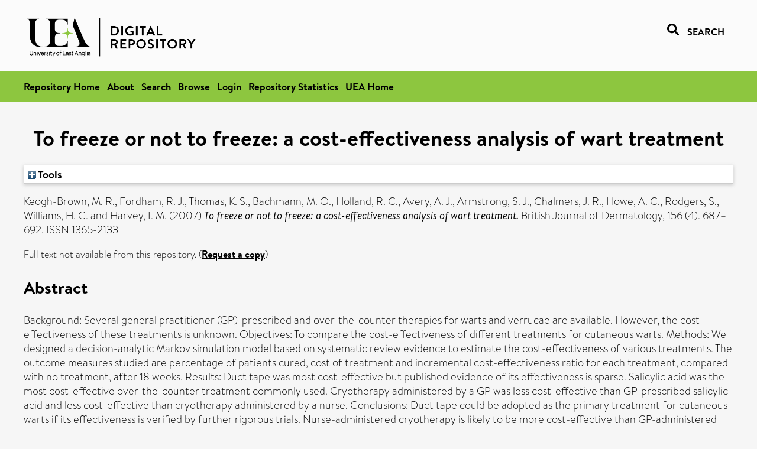

--- FILE ---
content_type: text/html; charset=utf-8
request_url: https://ueaeprints.uea.ac.uk/id/eprint/14284/
body_size: 31390
content:
<!DOCTYPE html PUBLIC "-//W3C//DTD XHTML 1.0 Transitional//EN" "http://www.w3.org/TR/xhtml1/DTD/xhtml1-transitional.dtd">
<html xmlns="http://www.w3.org/1999/xhtml" lang="en">
<head>

    <title> To freeze or not to freeze: a cost-effectiveness analysis of wart treatment  - UEA Digital Repository</title>
    <link rel="icon" href="/favicon.ico" type="image/x-icon" />
    <link rel="shortcut icon" href="/favicon.ico" type="image/x-icon" />
    <link rel="Top" href="https://ueaeprints.uea.ac.uk/" />
    <link rel="Search" href="https://ueaeprints.uea.ac.uk/cgi/facet/simple2" />
    <meta name="eprints.eprintid" content="14284" />
<meta name="eprints.rev_number" content="65" />
<meta name="eprints.eprint_status" content="archive" />
<meta name="eprints.userid" content="1" />
<meta name="eprints.source" content="pure" />
<meta name="eprints.dir" content="disk0/00/01/42/84" />
<meta name="eprints.datestamp" content="2010-11-25 11:11:56" />
<meta name="eprints.lastmod" content="2025-10-13 15:30:12" />
<meta name="eprints.status_changed" content="2010-11-25 11:11:56" />
<meta name="eprints.type" content="article" />
<meta name="eprints.metadata_visibility" content="show" />
<meta name="eprints.creators_name" content="Keogh-Brown, M. R." />
<meta name="eprints.creators_name" content="Fordham, R. J." />
<meta name="eprints.creators_name" content="Thomas, K. S." />
<meta name="eprints.creators_name" content="Bachmann, M. O." />
<meta name="eprints.creators_name" content="Holland, R. C." />
<meta name="eprints.creators_name" content="Avery, A. J." />
<meta name="eprints.creators_name" content="Armstrong, S. J." />
<meta name="eprints.creators_name" content="Chalmers, J. R." />
<meta name="eprints.creators_name" content="Howe, A. C." />
<meta name="eprints.creators_name" content="Rodgers, S." />
<meta name="eprints.creators_name" content="Williams, H. C." />
<meta name="eprints.creators_name" content="Harvey, I. M." />
<meta name="eprints.creators_id" content="wp021" />
<meta name="eprints.creators_id" content="wm063" />
<meta name="eprints.creators_id" content="wp332" />
<meta name="eprints.creators_id" content="wm005" />
<meta name="eprints.creators_id" content="wp306" />
<meta name="eprints.title" content="To freeze or not to freeze: a cost-effectiveness analysis of wart treatment" />
<meta name="eprints.ispublished" content="pub" />
<meta name="eprints.divisions" content="MED" />
<meta name="eprints.keywords" content="cryotherapy,decision analysis,markov model,salicylic acid" />
<meta name="eprints.abstract" content="Background: Several general practitioner (GP)-prescribed and over-the-counter therapies for warts and verrucae are available. However, the cost-effectiveness of these treatments is unknown. Objectives: To compare the cost-effectiveness of different treatments for cutaneous warts. Methods: We designed a decision-analytic Markov simulation model based on systematic review evidence to estimate the cost-effectiveness of various treatments. The outcome measures studied are percentage of patients cured, cost of treatment and incremental cost-effectiveness ratio for each treatment, compared with no treatment, after 18 weeks. Results: Duct tape was most cost-effective but published evidence of its effectiveness is sparse. Salicylic acid was the most cost-effective over-the-counter treatment commonly used. Cryotherapy administered by a GP was less cost-effective than GP-prescribed salicylic acid and less cost-effective than cryotherapy administered by a nurse. Conclusions: Duct tape could be adopted as the primary treatment for cutaneous warts if its effectiveness is verified by further rigorous trials. Nurse-administered cryotherapy is likely to be more cost-effective than GP-administered cryotherapy." />
<meta name="eprints.date" content="2007-04" />
<meta name="eprints.date_type" content="published" />
<meta name="eprints.id_number" content="10.1111/j.1365-2133.2007.07768.x" />
<meta name="eprints.creators_browse_id" content="wp021" />
<meta name="eprints.creators_browse_id" content="wm063" />
<meta name="eprints.creators_browse_id" content="wp332" />
<meta name="eprints.creators_browse_id" content="wm005" />
<meta name="eprints.creators_browse_id" content="wp306" />
<meta name="eprints.research_group" content="RGHECO" />
<meta name="eprints.research_group" content="RGHSR" />
<meta name="eprints.research_group" content="RGNEC" />
<meta name="eprints.research_group" content="RGHSPR" />
<meta name="eprints.research_group" content="POPHEL" />
<meta name="eprints.research_group" content="PSH" />
<meta name="eprints.research_group" content="LIFEHEA" />
<meta name="eprints.creators_search_name" content="Keogh-Brown, M. R." />
<meta name="eprints.creators_search_name" content="Fordham, R. J." />
<meta name="eprints.creators_search_name" content="Thomas, K. S." />
<meta name="eprints.creators_search_name" content="Bachmann, M. O." />
<meta name="eprints.creators_search_name" content="Holland, R. C." />
<meta name="eprints.creators_search_name" content="Avery, A. J." />
<meta name="eprints.creators_search_name" content="Armstrong, S. J." />
<meta name="eprints.creators_search_name" content="Chalmers, J. R." />
<meta name="eprints.creators_search_name" content="Howe, A. C." />
<meta name="eprints.creators_search_name" content="Rodgers, S." />
<meta name="eprints.creators_search_name" content="Williams, H. C." />
<meta name="eprints.creators_search_name" content="Harvey, I. M." />
<meta name="eprints.creators_search_id" content="wp021" />
<meta name="eprints.creators_search_id" content="wm063" />
<meta name="eprints.creators_search_id" content="wp332" />
<meta name="eprints.creators_search_id" content="wm005" />
<meta name="eprints.creators_search_id" content="wp306" />
<meta name="eprints.full_text_status" content="none" />
<meta name="eprints.publication" content="British Journal of Dermatology" />
<meta name="eprints.volume" content="156" />
<meta name="eprints.number" content="4" />
<meta name="eprints.pagerange" content="687–692" />
<meta name="eprints.pages" content="6" />
<meta name="eprints.refereed" content="TRUE" />
<meta name="eprints.issn" content="1365-2133" />
<meta name="eprints.ids_id" content="10.1111/j.1365-2133.2007.07768.x" />
<meta name="eprints.ids_id" content="1365-2133" />
<meta name="eprints.ids_id_type" content="doi" />
<meta name="eprints.ids_id_type" content="issn" />
<meta name="eprints.citation" content="  Keogh-Brown, M. R., Fordham, R. J., Thomas, K. S., Bachmann, M. O., Holland, R. C., Avery, A. J., Armstrong, S. J., Chalmers, J. R., Howe, A. C., Rodgers, S., Williams, H. C. and Harvey, I. M.   (2007) To freeze or not to freeze: a cost-effectiveness analysis of wart treatment.  British Journal of Dermatology, 156 (4).  687–692.  ISSN 1365-2133     " />
<link rel="schema.DC" href="http://purl.org/DC/elements/1.0/" />
<meta name="DC.relation" content="https://ueaeprints.uea.ac.uk/id/eprint/14284/" />
<meta name="DC.title" content="To freeze or not to freeze: a cost-effectiveness analysis of wart treatment" />
<meta name="DC.creator" content="Keogh-Brown, M. R." />
<meta name="DC.creator" content="Fordham, R. J." />
<meta name="DC.creator" content="Thomas, K. S." />
<meta name="DC.creator" content="Bachmann, M. O." />
<meta name="DC.creator" content="Holland, R. C." />
<meta name="DC.creator" content="Avery, A. J." />
<meta name="DC.creator" content="Armstrong, S. J." />
<meta name="DC.creator" content="Chalmers, J. R." />
<meta name="DC.creator" content="Howe, A. C." />
<meta name="DC.creator" content="Rodgers, S." />
<meta name="DC.creator" content="Williams, H. C." />
<meta name="DC.creator" content="Harvey, I. M." />
<meta name="DC.description" content="Background: Several general practitioner (GP)-prescribed and over-the-counter therapies for warts and verrucae are available. However, the cost-effectiveness of these treatments is unknown. Objectives: To compare the cost-effectiveness of different treatments for cutaneous warts. Methods: We designed a decision-analytic Markov simulation model based on systematic review evidence to estimate the cost-effectiveness of various treatments. The outcome measures studied are percentage of patients cured, cost of treatment and incremental cost-effectiveness ratio for each treatment, compared with no treatment, after 18 weeks. Results: Duct tape was most cost-effective but published evidence of its effectiveness is sparse. Salicylic acid was the most cost-effective over-the-counter treatment commonly used. Cryotherapy administered by a GP was less cost-effective than GP-prescribed salicylic acid and less cost-effective than cryotherapy administered by a nurse. Conclusions: Duct tape could be adopted as the primary treatment for cutaneous warts if its effectiveness is verified by further rigorous trials. Nurse-administered cryotherapy is likely to be more cost-effective than GP-administered cryotherapy." />
<meta name="DC.date" content="2007-04" />
<meta name="DC.type" content="Article" />
<meta name="DC.type" content="PeerReviewed" />
<meta name="DC.identifier" content="  Keogh-Brown, M. R., Fordham, R. J., Thomas, K. S., Bachmann, M. O., Holland, R. C., Avery, A. J., Armstrong, S. J., Chalmers, J. R., Howe, A. C., Rodgers, S., Williams, H. C. and Harvey, I. M.   (2007) To freeze or not to freeze: a cost-effectiveness analysis of wart treatment.  British Journal of Dermatology, 156 (4).  687–692.  ISSN 1365-2133     " />
<meta name="DC.relation" content="10.1111/j.1365-2133.2007.07768.x" />
<meta name="DC.identifier" content="10.1111/j.1365-2133.2007.07768.x" />
<meta name="DC.doi" content="10.1111/j.1365-2133.2007.07768.x" />
<!-- Highwire Press meta tags -->
<meta name="citation_title" content="To freeze or not to freeze: a cost-effectiveness analysis of wart treatment" />
<meta name="citation_author" content="Keogh-Brown, M. R." />
<meta name="citation_author" content="Fordham, R. J." />
<meta name="citation_author" content="Thomas, K. S." />
<meta name="citation_author" content="Bachmann, M. O." />
<meta name="citation_author" content="Holland, R. C." />
<meta name="citation_author" content="Avery, A. J." />
<meta name="citation_author" content="Armstrong, S. J." />
<meta name="citation_author" content="Chalmers, J. R." />
<meta name="citation_author" content="Howe, A. C." />
<meta name="citation_author" content="Rodgers, S." />
<meta name="citation_author" content="Williams, H. C." />
<meta name="citation_author" content="Harvey, I. M." />
<meta name="citation_publication_date" content="2007/04" />
<meta name="citation_online_date" content="2010/11/25" />
<meta name="citation_journal_title" content="British Journal of Dermatology" />
<meta name="citation_issn" content="1365-2133" />
<meta name="citation_volume" content="156" />
<meta name="citation_issue" content="4" />
<meta name="citation_date" content="2007/04" />
<meta name="citation_cover_date" content="2007/04" />
<meta name="citation_doi" content="10.1111/j.1365-2133.2007.07768.x" />
<meta name="citation_abstract" content="Background: Several general practitioner (GP)-prescribed and over-the-counter therapies for warts and verrucae are available. However, the cost-effectiveness of these treatments is unknown. Objectives: To compare the cost-effectiveness of different treatments for cutaneous warts. Methods: We designed a decision-analytic Markov simulation model based on systematic review evidence to estimate the cost-effectiveness of various treatments. The outcome measures studied are percentage of patients cured, cost of treatment and incremental cost-effectiveness ratio for each treatment, compared with no treatment, after 18 weeks. Results: Duct tape was most cost-effective but published evidence of its effectiveness is sparse. Salicylic acid was the most cost-effective over-the-counter treatment commonly used. Cryotherapy administered by a GP was less cost-effective than GP-prescribed salicylic acid and less cost-effective than cryotherapy administered by a nurse. Conclusions: Duct tape could be adopted as the primary treatment for cutaneous warts if its effectiveness is verified by further rigorous trials. Nurse-administered cryotherapy is likely to be more cost-effective than GP-administered cryotherapy." />
<meta name="citation_keywords" content="cryotherapy; decision analysis; markov model; salicylic acid" />
<!-- PRISM meta tags -->
<link rel="schema.prism" href="https://www.w3.org/submissions/2020/SUBM-prism-20200910/" />
<meta name="prism.dateReceived" content="2010-11-25T11:11:56" />
<meta name="prism.modificationDate" content="2025-10-13T15:30:12" />
<meta name="prism.pageRange" content="687–692" />
<meta name="prism.pageCount" content="6" />
<meta name="prism.doi" content="10.1111/j.1365-2133.2007.07768.x" />
<meta name="prism.issn" content="1365-2133" />
<meta name="prism.publicationName" content="British Journal of Dermatology" />
<meta name="prism.volume" content="156" />
<meta name="prism.number" content="4" />
<meta name="prism.keyword" content="cryotherapy" />
<meta name="prism.keyword" content="decision analysis" />
<meta name="prism.keyword" content="markov model" />
<meta name="prism.keyword" content="salicylic acid" />
<link rel="alternate" href="https://ueaeprints.uea.ac.uk/cgi/export/eprint/14284/DC/uea-eprint-14284.txt" type="text/plain; charset=utf-8" title="Dublin Core" />
<link rel="alternate" href="https://ueaeprints.uea.ac.uk/cgi/export/eprint/14284/DIDL/uea-eprint-14284.xml" type="text/xml; charset=utf-8" title="MPEG-21 DIDL" />
<link rel="alternate" href="https://ueaeprints.uea.ac.uk/cgi/export/eprint/14284/Text/uea-eprint-14284.txt" type="text/plain; charset=utf-8" title="ASCII Citation" />
<link rel="alternate" href="https://ueaeprints.uea.ac.uk/cgi/export/eprint/14284/CSV/uea-eprint-14284.csv" type="text/csv; charset=utf-8" title="Multiline CSV" />
<link rel="alternate" href="https://ueaeprints.uea.ac.uk/cgi/export/eprint/14284/COinS/uea-eprint-14284.txt" type="text/plain; charset=utf-8" title="OpenURL ContextObject in Span" />
<link rel="alternate" href="https://ueaeprints.uea.ac.uk/cgi/export/eprint/14284/HTML/uea-eprint-14284.html" type="text/html; charset=utf-8" title="HTML Citation" />
<link rel="alternate" href="https://ueaeprints.uea.ac.uk/cgi/export/eprint/14284/METS/uea-eprint-14284.xml" type="text/xml; charset=utf-8" title="METS" />
<link rel="alternate" href="https://ueaeprints.uea.ac.uk/cgi/export/eprint/14284/RDFXML/uea-eprint-14284.rdf" type="application/rdf+xml" title="RDF+XML" />
<link rel="alternate" href="https://ueaeprints.uea.ac.uk/cgi/export/eprint/14284/BibTeX/uea-eprint-14284.bib" type="text/plain; charset=utf-8" title="BibTeX" />
<link rel="alternate" href="https://ueaeprints.uea.ac.uk/cgi/export/eprint/14284/XML/uea-eprint-14284.xml" type="application/vnd.eprints.data+xml; charset=utf-8" title="EP3 XML" />
<link rel="alternate" href="https://ueaeprints.uea.ac.uk/cgi/export/eprint/14284/RDFNT/uea-eprint-14284.nt" type="text/plain" title="RDF+N-Triples" />
<link rel="alternate" href="https://ueaeprints.uea.ac.uk/cgi/export/eprint/14284/Simple/uea-eprint-14284.txt" type="text/plain; charset=utf-8" title="Simple Metadata" />
<link rel="alternate" href="https://ueaeprints.uea.ac.uk/cgi/export/eprint/14284/Refer/uea-eprint-14284.refer" type="text/plain" title="Refer" />
<link rel="alternate" href="https://ueaeprints.uea.ac.uk/cgi/export/eprint/14284/ContextObject/uea-eprint-14284.xml" type="text/xml; charset=utf-8" title="OpenURL ContextObject" />
<link rel="alternate" href="https://ueaeprints.uea.ac.uk/cgi/export/eprint/14284/MODS/uea-eprint-14284.xml" type="text/xml; charset=utf-8" title="MODS" />
<link rel="alternate" href="https://ueaeprints.uea.ac.uk/cgi/export/eprint/14284/RDFN3/uea-eprint-14284.n3" type="text/n3" title="RDF+N3" />
<link rel="alternate" href="https://ueaeprints.uea.ac.uk/cgi/export/eprint/14284/JSON/uea-eprint-14284.js" type="application/json; charset=utf-8" title="JSON" />
<link rel="alternate" href="https://ueaeprints.uea.ac.uk/cgi/export/eprint/14284/EndNote/uea-eprint-14284.enw" type="text/plain; charset=utf-8" title="EndNote" />
<link rel="alternate" href="https://ueaeprints.uea.ac.uk/cgi/export/eprint/14284/RIS/uea-eprint-14284.ris" type="text/plain" title="Reference Manager" />
<link rel="alternate" href="https://ueaeprints.uea.ac.uk/cgi/export/eprint/14284/RefWorks/uea-eprint-14284.ref" type="text/plain" title="RefWorks" />
<link rel="Top" href="https://ueaeprints.uea.ac.uk/" />
    <link rel="Sword" href="https://ueaeprints.uea.ac.uk/sword-app/servicedocument" />
    <link rel="SwordDeposit" href="https://ueaeprints.uea.ac.uk/id/contents" />
    <link rel="Search" type="text/html" href="https://ueaeprints.uea.ac.uk/cgi/search" />
    <link rel="Search" type="application/opensearchdescription+xml" href="https://ueaeprints.uea.ac.uk/cgi/opensearchdescription" title="UEA Digital Repository" />
    <script type="text/javascript" src="https://www.google.com/jsapi">
//padder
</script><script type="text/javascript">
// <![CDATA[
google.charts.load("current", {packages:["corechart", "geochart"]});
// ]]></script><script type="text/javascript">
// <![CDATA[
var eprints_http_root = "https://ueaeprints.uea.ac.uk";
var eprints_http_cgiroot = "https://ueaeprints.uea.ac.uk/cgi";
var eprints_oai_archive_id = "ueaeprints.uea.ac.uk";
var eprints_logged_in = false;
var eprints_logged_in_userid = 0; 
var eprints_logged_in_username = ""; 
var eprints_logged_in_usertype = ""; 
// ]]></script>
    <style type="text/css">.ep_logged_in { display: none }</style>
    <link rel="stylesheet" type="text/css" href="/style/auto-3.4.3.css" />
    <script type="text/javascript" src="/javascript/auto-3.4.3.js">
//padder
</script>
    <!--[if lte IE 6]>
        <link rel="stylesheet" type="text/css" href="/style/ie6.css" />
   <![endif]-->
    <meta name="Generator" content="EPrints 3.4.3" />
    <meta http-equiv="Content-Type" content="text/html; charset=UTF-8" />
    <meta http-equiv="Content-Language" content="en" />
    

</head>


  <body>
  <div id="page-container">
  <div id="content-wrap">
  <header>

  <div id="header-banner">
    <div id="banner-logo-search">
      <div id="header-logo">
        <a href="https://ueaeprints.uea.ac.uk">
		<!--          <img alt="University of East Anglia logo" src="https://www.uea.ac.uk/o/uea-website-theme/images/color_schemes/generic-pages-templates-black-logo/logo.png"/>-->
		<img alt="University of East Anglia logo" src="https://ueaeprints.uea.ac.uk/images/Logo-transparent.png" />
        </a>
      </div>
      <div id="header-search">
	      <a href="/cgi/facet/simple2" alt="link to search page, search link, search icon, search, faceted simple search" style="text-decoration: none;font-weight: 600;text-transform: uppercase;">
<svg viewBox="0 0 512 512" height="20"><!--! Font Awesome Pro 6.1.2 by @fontawesome - https://fontawesome.com License - https://fontawesome.com/license (Commercial License) Copyright 2022 Fonticons, Inc. --><path d="M500.3 443.7l-119.7-119.7c27.22-40.41 40.65-90.9 33.46-144.7C401.8 87.79 326.8 13.32 235.2 1.723C99.01-15.51-15.51 99.01 1.724 235.2c11.6 91.64 86.08 166.7 177.6 178.9c53.8 7.189 104.3-6.236 144.7-33.46l119.7 119.7c15.62 15.62 40.95 15.62 56.57 0C515.9 484.7 515.9 459.3 500.3 443.7zM79.1 208c0-70.58 57.42-128 128-128s128 57.42 128 128c0 70.58-57.42 128-128 128S79.1 278.6 79.1 208z"></path></svg>
<span style="padding-left: 10px;">Search</span>
</a>

      </div>
    </div>
  </div>
  </header>
  <div id="banner-tools-container">
    <div id="banner-eprints-tools">
      <ul class="ep_tm_key_tools" id="ep_tm_menu_tools" role="toolbar"><li><a href="/cgi/users/home">Login</a></li><li><a href="https://ueaeprints.uea.ac.uk/cgi/stats/report">Repository Statistics</a></li></ul>
    </div>
  </div>

  <div id="wrapper-page-content">
    <div id="page-content">
      <h1>

To freeze or not to freeze: a cost-effectiveness analysis of wart treatment

</h1>
      <div class="ep_summary_content"><div class="ep_summary_content_left"></div><div class="ep_summary_content_right"></div><div class="ep_summary_content_top"><div class="ep_summary_box " id="ep_summary_box_1"><div class="ep_summary_box_title"><div class="ep_no_js">Tools</div><div class="ep_only_js" id="ep_summary_box_1_colbar" style="display: none"><a class="ep_box_collapse_link" onclick="EPJS_blur(event); EPJS_toggleSlideScroll('ep_summary_box_1_content',true,'ep_summary_box_1');EPJS_toggle('ep_summary_box_1_colbar',true);EPJS_toggle('ep_summary_box_1_bar',false);return false" href="#"><img alt="-" src="/style/images/minus.png" border="0" /> Tools</a></div><div class="ep_only_js" id="ep_summary_box_1_bar"><a class="ep_box_collapse_link" onclick="EPJS_blur(event); EPJS_toggleSlideScroll('ep_summary_box_1_content',false,'ep_summary_box_1');EPJS_toggle('ep_summary_box_1_colbar',false);EPJS_toggle('ep_summary_box_1_bar',true);return false" href="#"><img alt="+" src="/style/images/plus.png" border="0" /> Tools</a></div></div><div class="ep_summary_box_body" id="ep_summary_box_1_content" style="display: none"><div id="ep_summary_box_1_content_inner"><div class="ep_block" style="margin-bottom: 1em"><form method="get" accept-charset="utf-8" action="https://ueaeprints.uea.ac.uk/cgi/export_redirect">
  <input name="eprintid" id="eprintid" value="14284" type="hidden" />
  <select name="format">
    <option value="DC">Dublin Core</option>
    <option value="DIDL">MPEG-21 DIDL</option>
    <option value="Text">ASCII Citation</option>
    <option value="CSV">Multiline CSV</option>
    <option value="COinS">OpenURL ContextObject in Span</option>
    <option value="HTML">HTML Citation</option>
    <option value="METS">METS</option>
    <option value="RDFXML">RDF+XML</option>
    <option value="BibTeX">BibTeX</option>
    <option value="XML">EP3 XML</option>
    <option value="RDFNT">RDF+N-Triples</option>
    <option value="Simple">Simple Metadata</option>
    <option value="Refer">Refer</option>
    <option value="ContextObject">OpenURL ContextObject</option>
    <option value="MODS">MODS</option>
    <option value="RDFN3">RDF+N3</option>
    <option value="JSON">JSON</option>
    <option value="EndNote">EndNote</option>
    <option value="RIS">Reference Manager</option>
    <option value="RefWorks">RefWorks</option>
  </select>
  <input type="submit" value="Export" class="ep_form_action_button" />
</form></div></div></div></div></div><div class="ep_summary_content_main">

  <p style="margin-bottom: 1em">
    


    <span class="person"><span class="person_name">Keogh-Brown, M. R.</span></span>, <span class="person"><span class="person_name">Fordham, R. J.</span></span>, <span class="person"><span class="person_name">Thomas, K. S.</span></span>, <span class="person"><span class="person_name">Bachmann, M. O.</span></span>, <span class="person"><span class="person_name">Holland, R. C.</span></span>, <span class="person"><span class="person_name">Avery, A. J.</span></span>, <span class="person"><span class="person_name">Armstrong, S. J.</span></span>, <span class="person"><span class="person_name">Chalmers, J. R.</span></span>, <span class="person"><span class="person_name">Howe, A. C.</span></span>, <span class="person"><span class="person_name">Rodgers, S.</span></span>, <span class="person"><span class="person_name">Williams, H. C.</span></span> and <span class="person"><span class="person_name">Harvey, I. M.</span></span>
    
  

(2007)

<em>To freeze or not to freeze: a cost-effectiveness analysis of wart treatment.</em>


    British Journal of Dermatology, 156 (4).
     687–692.
     ISSN 1365-2133
  


  



  </p>

  

  

    
      Full text not available from this repository.
      
        (<a href="https://ueaeprints.uea.ac.uk/cgi/request_doc?eprintid=14284">Request a copy</a>)
      
    
  
    

  

  

  
    <h2>Abstract</h2>
    <p style="text-align: left; margin: 1em auto 0em auto">Background: Several general practitioner (GP)-prescribed and over-the-counter therapies for warts and verrucae are available. However, the cost-effectiveness of these treatments is unknown. Objectives: To compare the cost-effectiveness of different treatments for cutaneous warts. Methods: We designed a decision-analytic Markov simulation model based on systematic review evidence to estimate the cost-effectiveness of various treatments. The outcome measures studied are percentage of patients cured, cost of treatment and incremental cost-effectiveness ratio for each treatment, compared with no treatment, after 18 weeks. Results: Duct tape was most cost-effective but published evidence of its effectiveness is sparse. Salicylic acid was the most cost-effective over-the-counter treatment commonly used. Cryotherapy administered by a GP was less cost-effective than GP-prescribed salicylic acid and less cost-effective than cryotherapy administered by a nurse. Conclusions: Duct tape could be adopted as the primary treatment for cutaneous warts if its effectiveness is verified by further rigorous trials. Nurse-administered cryotherapy is likely to be more cost-effective than GP-administered cryotherapy.</p>
  

  <table style="margin-bottom: 1em; margin-top: 1em;" cellpadding="3">
    <tr>
      <th align="right">Item Type:</th>
      <td>
        Article
        
        
        
      </td>
    </tr>
    
    
      
    
      
    
      
        <tr>
          <th align="right">Uncontrolled Keywords:</th>
          <td valign="top">cryotherapy,decision analysis,markov model,salicylic acid</td>
        </tr>
      
    
      
    
      
        <tr>
          <th align="right">Faculty \ School:</th>
          <td valign="top"><a href="https://ueaeprints.uea.ac.uk/view/divisions/FOH/">Faculty of Medicine and Health Sciences</a> &gt; <a href="https://ueaeprints.uea.ac.uk/view/divisions/MED/">Norwich Medical School</a></td>
        </tr>
      
    
      
        <tr>
          <th align="right">UEA Research Groups:</th>
          <td valign="top"><a href="https://ueaeprints.uea.ac.uk/view/research_group/RGFMH/">Faculty of Medicine and Health Sciences</a> &gt; <a href="https://ueaeprints.uea.ac.uk/view/research_group/FMHRG/">Research Groups</a> &gt; <a href="https://ueaeprints.uea.ac.uk/view/research_group/RGHECO/">Health Economics</a><br /><a href="https://ueaeprints.uea.ac.uk/view/research_group/RGFMH/">Faculty of Medicine and Health Sciences</a> &gt; <a href="https://ueaeprints.uea.ac.uk/view/research_group/FMHRG/">Research Groups</a> &gt; <a href="https://ueaeprints.uea.ac.uk/view/research_group/RGHSR/">Public Health and Health Services Research (former - to 2023)</a><br /><a href="https://ueaeprints.uea.ac.uk/view/research_group/RGSCI/">Faculty of Science</a> &gt; <a href="https://ueaeprints.uea.ac.uk/view/research_group/SCIRG/">Research Groups</a> &gt; <a href="https://ueaeprints.uea.ac.uk/view/research_group/RGNEC/">Norwich Epidemiology Centre</a><br /><a href="https://ueaeprints.uea.ac.uk/view/research_group/RGFMH/">Faculty of Medicine and Health Sciences</a> &gt; <a href="https://ueaeprints.uea.ac.uk/view/research_group/FMHRG/">Research Groups</a> &gt; <a href="https://ueaeprints.uea.ac.uk/view/research_group/RGNEC/">Norwich Epidemiology Centre</a><br /><a href="https://ueaeprints.uea.ac.uk/view/research_group/RGFMH/">Faculty of Medicine and Health Sciences</a> &gt; <a href="https://ueaeprints.uea.ac.uk/view/research_group/FMHRG/">Research Groups</a> &gt; <a href="https://ueaeprints.uea.ac.uk/view/research_group/RGHSPR/">Health Services and Primary Care</a><br /><a href="https://ueaeprints.uea.ac.uk/view/research_group/RGFMH/">Faculty of Medicine and Health Sciences</a> &gt; <a href="https://ueaeprints.uea.ac.uk/view/research_group/FMHRC/">Research Centres</a> &gt; <a href="https://ueaeprints.uea.ac.uk/view/research_group/POPHEL/">Population Health (former - to 2025)</a><br /><a href="https://ueaeprints.uea.ac.uk/view/research_group/RGFMH/">Faculty of Medicine and Health Sciences</a> &gt; <a href="https://ueaeprints.uea.ac.uk/view/research_group/FMHRC/">Research Centres</a> &gt; <a href="https://ueaeprints.uea.ac.uk/view/research_group/PSH/">Public Health</a><br /><a href="https://ueaeprints.uea.ac.uk/view/research_group/RGFMH/">Faculty of Medicine and Health Sciences</a> &gt; <a href="https://ueaeprints.uea.ac.uk/view/research_group/FMHRC/">Research Centres</a> &gt; <a href="https://ueaeprints.uea.ac.uk/view/research_group/LIFEHEA/">Mental Health and Social Care (fka Lifespan Health)</a></td>
        </tr>
      
    
      
    
      
    
      
        <tr>
          <th align="right">Depositing User:</th>
          <td valign="top">

<a href="https://ueaeprints.uea.ac.uk/cgi/users/home?screen=User::View&amp;userid=1"><span class="ep_name_citation"><span class="person_name">EPrints Services</span></span></a>

</td>
        </tr>
      
    
      
        <tr>
          <th align="right">Date Deposited:</th>
          <td valign="top">25 Nov 2010 11:11</td>
        </tr>
      
    
      
        <tr>
          <th align="right">Last Modified:</th>
          <td valign="top">13 Oct 2025 15:30</td>
        </tr>
      
    
    <tr>
      <th align="right">URI:</th>
      <td valign="top"><a href="https://ueaeprints.uea.ac.uk/id/eprint/14284">https://ueaeprints.uea.ac.uk/id/eprint/14284</a></td>
    </tr>
    <tr>
      <th align="right">DOI:</th>
      <td valign="top"><a href="https://doi.org/10.1111/j.1365-2133.2007.07768.x" target="_blank">10.1111/j.1365-2133.2007.07768.x</a></td>
    </tr>
  </table>

  
  

  

  
    <h3>Actions (login required)</h3>
    <table class="ep_summary_page_actions">
    
      <tr>
        <td><a href="/cgi/users/home?screen=EPrint%3A%3AView&amp;eprintid=14284"><img src="/style/images/action_view.png" alt="View Item" class="ep_form_action_icon" role="button" /></a></td>
        <td>View Item</td>
      </tr>
    
    </table>
  

</div><div class="ep_summary_content_bottom"></div><div class="ep_summary_content_after"></div></div>
    </div>
  </div>

</div>

<footer id="footer" class="footer" role="contentinfo" data-swiftype-index="false">
    <div class="container">
        <div class="row">
            <div class="col-xs-12">
                <p id="footer-copyright"> © UEA. All rights reserved. University of East Anglia, Norwich Research Park, Norwich, Norfolk, NR4
                    7TJ, UK <span class="visible-lg-*">|</span> +44 (0) 1603 456161 </p>
                <ul class="footer_links">
                    <li><a href="https://www.uea.ac.uk/about/university-information/statutory-and-legal/website" target="_blank">Accessibility</a></li> | <li><a href="https://www.uea.ac.uk/about/university-information/statutory-legal-policies" target="_blank">Legal Statements</a></li> | <li><a href="https://www.uea.ac.uk/about/university-information/statutory-legal-policies/modern-slavery-statement" target="_blank">Statement on Modern Slavery</a></li> | <li><a href="https://www.uea.ac.uk/about/university-information/statutory-and-legal/website" target="_blank">Cookie Policy</a></li> | <li><a href="https://www.uea.ac.uk/about/university-information/statutory-and-legal/data-protection" target="_blank">Data Protection</a></li>
                </ul>
            </div>
        </div>
    </div>
</footer>
  
  </div>
  </body>
</html>